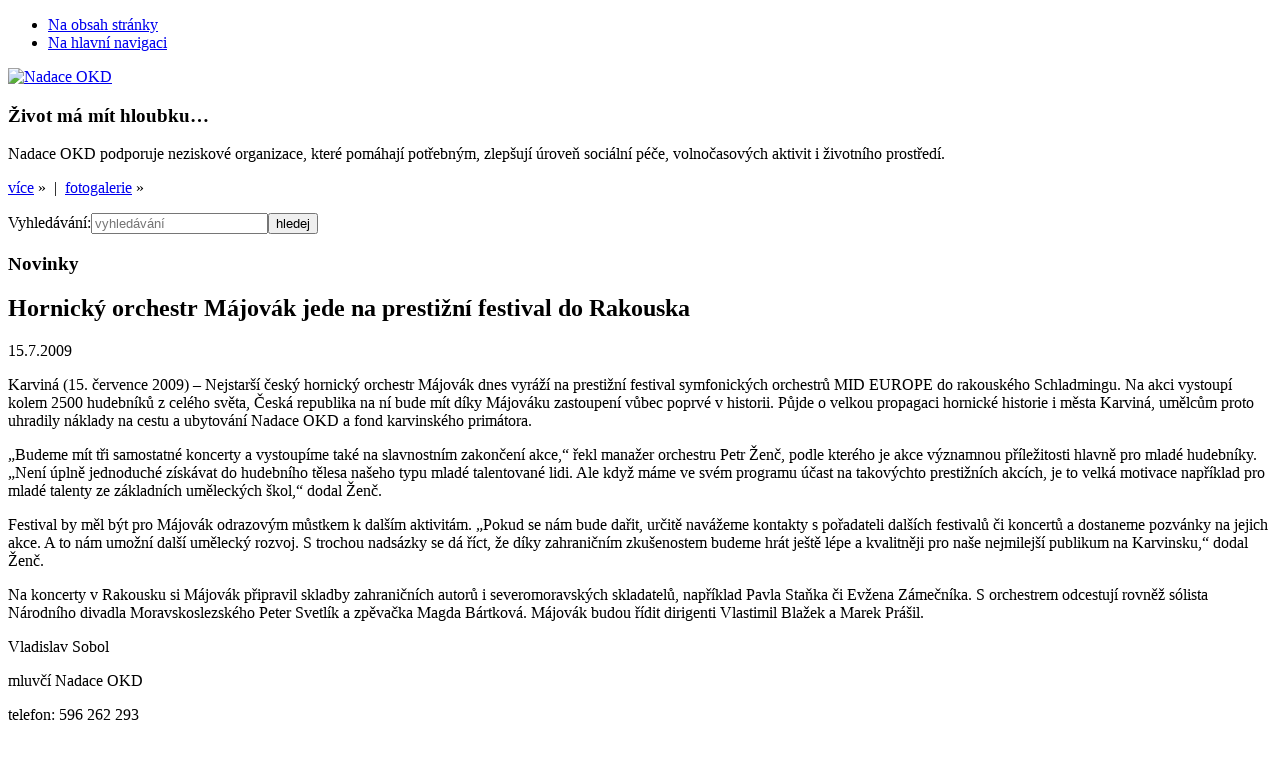

--- FILE ---
content_type: text/html
request_url: http://www.nadaceokd.cz/cs/novinky/hornicky-orchestr-majovak-jede-na-prestizni-festival-do-rakouska?FfNewsItem_page=76
body_size: 7457
content:
<!doctype html>
<!--[if lt IE 7 ]><html class="ie ie6 oldie" lang="cs"> <![endif]-->
<!--[if IE 7 ]><html class="ie ie7 lte7 oldie" lang="cs"><![endif]-->
<!--[if IE 8 ]><html class="ie ie8 lte8 oldie" lang="cs"><![endif]-->
<!--[if IE 9 ]><html class="ie ie9 lte9" lang="cs"><![endif]-->
<!--[if IE 10 ]><html class="ie ie10 lte10" lang="cs"><![endif]-->
<!--[if (gt IE 10)|!(IE)]><!--><html class="not-ie" lang="cs"><!--<![endif]-->
    <head>
        <meta charset="utf-8">
        <meta http-equiv="Content-Type" content="text/html;charset=utf-8">
        <link rel="stylesheet" type="text/css" href="/assets/669bba70/css/cf_suggest_page.css" media="screen,tv,projection" />
<title>Hornický orchestr Májovák jede na prestižní festival do Rakouska | Novinky | Nadace OKD &nbsp;&hearts;&nbsp; Život má mít hloubku&hellip;</title>
        <!-- CSS -->
        <link rel="stylesheet" href="/themes/default/bootstrap/css/bootstrap.min.css" media="screen,tv,projection">
        <link rel="stylesheet" href="/themes/default/js/jquery/ui/themes/base/jquery.ui.all.css" media="screen,tv,projection">
        <link rel="stylesheet" href="/themes/default/css/main.css" media="screen,tv,projection">
        <link rel="stylesheet" href="/themes/default/css/print.css" media="print">
        <link rel="stylesheet" href="/themes/default/css/lightbox.css" media="screen,tv,projection">

        
        <!-- JavaScript -->
        <script>
            var LANG = 'cs',
                LOCALE = 'cs_CZ',
                USER = '0e670b314713aaa390837e7fee8b669e',
                DEBUG = false;
        </script>
        <script src="/themes/default/js/jquery/jquery-1.8.2.min.js"></script>
        <script>typeof jQuery==='function'&&jQuery.ajaxSetup({data:{isajaxrequest:1,'SESSTOKEN':'48d6c330a6d0edc15b52ce3f63185588c85b8f2e'}});</script>
        <script src="/themes/default/js/jquery/plugins/jquery.cookie.js"></script>
        <script src="/themes/default/js/jquery/plugins/jquery.hoverIntent.minified.js"></script>
        <script src="/themes/default/js/jquery/plugins/jquery.ba-hashchange.min.js"></script>
        <script src="/themes/default/js/jquery/plugins/jquery.placeholder.min.js"></script>
        <script src="/themes/default/js/jquery/ui/jquery-ui-1.8.23.custom.min.js"></script>
        <script src="/themes/default/bootstrap/js/bootstrap.min.js"></script>
        <!--[if lt IE 9]><script src="https://html5shim.googlecode.com/svn/trunk/html5.js"></script><![endif]-->
        <script src="/themes/default/js/foxframe.js"></script>
        <script src="/themes/default/js/lang/cs.js"></script>
        <script src="/themes/default/js/lightbox.js"></script>
        <script src="/themes/default/js/main.js?v=4"></script>
        <!-- meta -->
        <meta name="geo.position" content="49.8419469;18.2894439">
        <meta name="author" content="Cyber Fox, s.r.o. / www.cyberfox.cz (c) 2012-present">
        <meta name="keywords" content=""><!-- TODO -->
        <meta name="description" content=""><!-- TODO -->
        <meta name="google-site-verification" content="p3qci33a3H-XqMvAeU66LyfwC7uXsXTclPUJKbDxoOM">
        <meta property="og:url" content="/cs/novinky/hornicky-orchestr-majovak-jede-na-prestizni-festival-do-rakouska?FfNewsItem_page=76">
        <meta property="og:description" content=""><!-- TODO -->
        <meta property="og:image" content="/themes/default/images/nadace_okd_cs.png">
        <meta property="og:locale" content="cs_CZ">

        <!-- link -->
        <link rel="shortcut icon" href="/favicon.ico">
        <link rel="icon" href="/themes/default/images/animated_favicon1.gif" type="image/gif">
        <link rel="apple-touch-icon" href="/apple-touch-icon.png">
        <link rel="image_src" href="/themes/default/images/nadace_okd_cs.png">
    </head>

    <body id="nadaceokd" class="html5 page-id-36faf77c4eabe735bc678536c49b410a subpage section-7 lang-cs no-js">

        <script type="text/javascript">
            //<![CDATA[
            document.body.className=document.body.className.replace(/no-js/,'js');(typeof FOXFRAME==='object')&&FOXFRAME.utils&&FOXFRAME.utils.addBodyClasses&&FOXFRAME.utils.addBodyClasses();
            //]]>
        </script>

        <ul class="skiplinks blind noprint">
            <li><a href="#main-content" accesskey="0" title="Na obsah stránky (Klávesová zkratka: 0)">Na obsah stránky</a></li>
            <li><a href="#main-navigation" accesskey="5" title="Na hlavní navigaci (Klávesová zkratka: 5)">Na hlavní navigaci</a></li>
        </ul>

        <!--[if lte IE 7]>
            <div class="alert nomargin">
                <span class="text">Používáte zastaralou verzi internetového prohlížeče. Pro lepší zobrazování
        stránek doporučujeme <a href="http://www.updatebrowser.net/" target="_blank">aktualizovat prohlížeč</a>.</span>            </div>
        <![endif]-->

        <div class="main-wrapper" id="top">

            <div class="background-container" data-count="6" data-speed="1300" data-interval="9700"><div class="background-image-wrapper">
            <div class="background-image"><div class="background-gradient"></div></div></div></div>
            <div class="background-mask"></div>
            <script>
                //<![CDATA[
                typeof jQuery === 'function' && (function ($) {
                    var bi = $('.background-container .background-image'),
                        bc = bi.closest('.background-container'),
                        r = Math.floor(Math.random() * bc.data('count') + 1);
                    isNaN(r) || bi.css('background-image', 'url("/themes/default/images/headbg/bg' + r + '.jpg?v=19")');
                    bc.data('active', r);
                }(jQuery));
                //]]>
            </script>

            <div class="inner-wrapper">

                <div class="content-wrapper container">

                    <!-- HEADER: -->

                    <header class="row header">

                        <div class="col span2">
                            <a href="/cs" title="Na úvodní stránku"
                                class="logo"><img src="/themes/default/images/nadace_okd_cs.png" alt="Nadace OKD" width="166" height="120"></a>
                        </div>

                        <div class="col span5">
                            <div class="teaser">
                                <h3>Život má mít hloubku&hellip;</h3>
                                <p>
                                    Nadace OKD podporuje neziskové organizace, které pomáhají potřebným, zlepšují úroveň sociální péče, volnočasových aktivit i životního prostředí.                                                                    </p>
                                <div class="more">
                                                                        <a href="/cs/nadace-okd/o-nadaci">více</a>&nbsp;&raquo; &nbsp;|&nbsp;
                                    <a href="/cs/pro-media/fotogalerie/nadace-v-obrazech">fotogalerie</a>&nbsp;&raquo;
                                </div>
                            </div>
                        </div>

                        <div class="col span1">
                                                    </div>

                        <div class="col span3">
                            <div class="search clearfix">
                                <form action="/cs/search" method="get"><p><label class="bf" for="search">Vyhledávání:</label><input class="input" id="search" maxlength="64" placeholder="vyhledávání" accesskey="4" title="Vyhledávání (Klávesová zkratka: 4)" type="text" value="" name="q" /><input class="button" name="" type="submit" value="hledej" /></p></form>                            </div>
                        </div>

                    </header>


                    <!-- CONTENT: -->

                    <div class="row content">

                        <div class="span11">

                            <div class="row">

                                    <div class="span9 maincol right">
                                        <div class="row">
                                            <article class="col span7" id="main-content">

                                                <div class="row page-heading">
                                                    <div class="span4">
                                                        <div class="corner">
                                                            <h3>Novinky<span></span></h3>
                                                        </div>
                                                    </div>
                                                </div>

                                                <div class="row page-corner">
                                                    <div class="col span7"><div></div></div>
                                                </div>

                                                <div class="row page-content">
                                                    <div class="span7">
                                                        <div class="inner">
                                                            
    <h1>Hornický orchestr Májovák jede na prestižní festival do Rakouska</h1>


    <p class="news-date">15.7.2009</p>

    <div class="content-raw">
        <p>Karviná (15. července 2009) – Nejstarší český hornický orchestr Májovák dnes vyráží na prestižní festival symfonických orchestrů MID EUROPE do rakouského Schladmingu. Na akci vystoupí kolem 2500 hudebníků z celého světa, Česká republika na ní bude mít díky Májováku zastoupení vůbec poprvé v historii. Půjde o velkou propagaci hornické historie i města Karviná, umělcům proto uhradily náklady na cestu a ubytování Nadace OKD a fond karvinského primátora.</p>

<p>„Budeme mít tři samostatné koncerty a vystoupíme také na slavnostním zakončení akce,“ řekl manažer orchestru Petr Ženč, podle kterého je akce významnou příležitosti hlavně pro mladé hudebníky. „Není úplně jednoduché získávat do hudebního tělesa našeho typu mladé talentované lidi. Ale když máme ve svém programu účast na takovýchto prestižních akcích, je to velká motivace například pro mladé talenty ze základních uměleckých škol,“ dodal Ženč.</p>

<p>Festival by měl být pro Májovák odrazovým můstkem k dalším aktivitám. „Pokud se nám bude dařit, určitě navážeme kontakty s pořadateli dalších festivalů či koncertů a dostaneme pozvánky na jejich akce. A to nám umožní další umělecký rozvoj. S trochou nadsázky se dá říct, že díky zahraničním zkušenostem budeme hrát ještě lépe a kvalitněji pro naše nejmilejší publikum na Karvinsku,“ dodal Ženč.</p>

<p>Na koncerty v Rakousku si Májovák připravil skladby zahraničních autorů i severomoravských skladatelů, například Pavla Staňka či Evžena Zámečníka. S orchestrem odcestují rovněž sólista Národního divadla Moravskoslezského Peter Svetlík a zpěvačka Magda Bártková. Májovák budou řídit dirigenti Vlastimil Blažek a Marek Prášil.</p>

<p>Vladislav Sobol</p>
<p>mluvčí Nadace OKD</p>

<p>telefon:&nbsp;596 262 293<br />mobil &nbsp;725 595 417<br />e-mail: &nbsp;<a href="mailto:vladislav.sobol@okd.cz">vladislav.sobol@okd.cz</a></p>
<p><a href="http://www.nadaceokd.cz/">www.nadaceokd.cz</a></p>    </div>



    <p class="back-link hide-if-no-js"><a title="Zpět" onclick="history.back();return false;" href="/cs/novinky?FfNewsItem_page=76">Zpět</a>    </p>


                                                        </div>
                                                    </div>
                                                </div>
                                            </article>
                                            
<aside class="col span2 rightbar">
    <div class="widget widget-gallery" data-speed="1500" data-interval="7700">
        <a class="corner" href="/cs/pro-media/fotogalerie">
            <h3>Fotogalerie<span></span></h3>
        </a>
        <div class="widget-content">
            <a href="/cs/pro-media/fotogalerie" title="Fotogalerie">
                <img src="/themes/default/images/content/galerie.jpg" alt="Fotogalerie" title="Fotogalerie" width="163" height="108">
            </a>
        </div>
    </div>




    <div class="widget widget-uwaga">
        <div class="corner">
            <h3>Upozornění<span></span></h3>
        </div>
        <div class="widget-content">
            <div>


<p>Výzvy jsou uzavřeny! Kompletní výsledky budou zveřejněny na webu nadace 5.3.2026!</p>

            </div>
        </div>
    </div>
</aside>


                                        </div>
                                    </div>

                                <aside class="col span2 leftbar left">
                                    <nav>
                                    <ul class="navi" id="main-navigation"><li><a href="/cs" >Úvodní stránka</a></li><li><a href="/cs/nadace-okd" >Nadace OKD</a></li><li class="active"><a href="/cs/novinky" >Novinky</a></li><li><a href="/cs/granty" >Granty</a></li><li><a href="/cs/ke-stazeni" >Ke stažení</a></li><li><a href="/cs/podporene-projekty" >Podpořené projekty</a></li><li><a href="/cs/pro-media" >Pro média</a></li><li><a href="/cs/kontakty" >Kontakty</a></li></ul>                                    </nav>


                                    <h4 class="blind">Odkazy</h4>
                                    <ul class="navi links">
                                        <!-- <li><a href="http://www.sidlistezije.cz/" target="blank">Sídliště žije</a></li> -->
                                        <li><a href="http://www.novasichta.cz/" title="S nadací za prací" target="blank">S nadací za prací</a></li>
                                        <li><a href="/cs/zazitky-bez-barier" title="Zážitky bez bariér">Zážitky bez bariér</a></li><li><a href="/cs/sidliste-zije" title="Sídliště žije">Sídliště žije</a></li><li><a href="/cs/inkubator" title="Neziskový inkubátor">Neziskový inkubátor</a></li>                                    </ul>

                                    <script>
                                        //<![CDATA[
                                        /* menu corrections */
                                        typeof jQuery === 'function' && jQuery('#main-navigation li:last').addClass('last-child');
                                        typeof jQuery === 'function' && jQuery('#main-navigation .active').has('.active').addClass('active-parent');
                                        //]]>
                                    </script>
										
                                    <div class="fb">
                                        <a class="corner" href="http://www.facebook.com/NadaceOKD" target="_blank" title="www.facebook.com/NadaceOKD">
                                            <h4>Facebook</h4>
                                        </a>
                                        <div class="fb-widget">
                                            <div class="inner">
                                                <script>
                                                    //<![CDATA[
                                                    //document.write('<div class="fb-like-box" data-href="http://www.facebook.com/NadaceOKD" data-width="300" data-height="276" data-show-faces="true" data-stream="false" data-header="false"></div>');
                                                    document.write('<fb:fan profile_id="114609398622767" width="300" height="276" show_faces="true" stream="false" header="false" css="http://www.nadaceokd.cz/themes/default/css/fb_fanbox.css"></fb:fan>');
                                                    //]]>
                                                </script>
                                            </div>
                                        </div>
                                        <script>
                                            //<![CDATA[
                                            document.write('<div class="fb-like" data-href="http://www.facebook.com/NadaceOKD" data-send="false" data-layout="button_count" data-width="160" data-show-faces="false" data-font="verdana"></div>');
                                            //]]>
                                        </script>
                                    </div>
									
									<div class="radek">
										<div class="facebook icona">
										  <a href="http://www.facebook.com/NadaceOKD" title="http://www.facebook.com/NadaceOKD" target="_blank" >
											<img src="/images/common/facebook.svg" alt="Follow us on facebook">
										  </a>
										</div>
										
										<div class="twitter icona">
										  <a href="https://twitter.com/Nadace_OKD" title="https://twitter.com/Nadace_OKD" target="_blank" >
											<img src="/images/common/twitter.png" alt="Follow us on twitter">
										  </a>
										</div>
									</div>	
									<div class="radek">
										<div class="youtube icona">
										  <a href="https://www.youtube.com/user/NadaceOKD/" title="https://www.youtube.com/user/NadaceOKD/" target="_blank" >
											<img src="/images/common/youtube.png" alt="Follow us on youtube">
										  </a>
										</div>
										
										<div class="instagram icona">
										  <a href="https://www.instagram.com/nadaceokd/" title="https://www.instagram.com/nadaceokd/" target="_blank" >
											<img src="/images/common/instagram.png" alt="Follow us on instagram">
										  </a>
										</div>
									</div>
                                </aside>

                            </div>

                        </div>

                    </div>

                    <!-- FOOTER: -->

                    <footer class="row footer">

                        <div class="span11 donors">
                                                        <!-- // Banner -->
                            <link rel="stylesheet" href="/themes/default/css/fancybox/fancybox.css" type="text/css" media="screen" />
                            <script type="text/javascript" src="/themes/default/js/fancybox.pack.js"></script>
                            <div id="banner" class="hide">
                                <img src="/images/banner/banner.jpg" alt="Golfová akademie - určená žákům základních škol" width="940" height="1322" />
                            </div>
                            <a id="intro" href="#banner" title="Golfová akademie - určená žákům základních škol" class="hide"></a>
                            <script type="text/javascript">
                                //<![CDATA[
                                (function ($) {
                                    var dateStart = new Date(2014, 10, 22).getTime(),
                                        dateEnd = new Date(2015, 4, 13).getTime(),
                                        dateNow = new Date().getTime();

                                    if (dateStart > dateNow || dateNow > dateEnd || typeof jQuery.cookie !== 'function') {
                                        return;
                                    } else {
                                        if(window.navigator.cookieEnabled) {
                                            if($.cookie('bannerAlreadySeen2015') === '1') {
                                                return;
                                            } else {
                                                $.cookie('bannerAlreadySeen2015', '1', {
                                                    path: '/',
                                                    expires: 10000
                                                });
                                                $(document).ready(function() {
                                                    $("#intro").fancybox({
                                                        fitToView	: false,
                                                        width		: '940px',
                                                        height		: '1322px',
                                                        autoSize	: false,
                                                        closeClick	: false,
                                                        openEffect	: 'fade',
                                                        closeEffect	: 'fade',
                                                        scrolling   : 'no',
                                                        helpers     : {
                                                            title   : false
                                                        },
                                                        afterLoad   : function() {
                                                            /*setTimeout(function() {
                                                                $.fancybox.close();
                                                            },8000);*/
                                                        },
                                                        tpl : {
                                                            closeBtn : '<a title="Zavřít" class="fancybox-item fancybox-close" href="javascript:;"></a>'
                                                        }
                                                    }).trigger('click');
                                                });
                                            }
                                        }
                                    }
                                }(jQuery));
                                //]]>
                            </script>
                                                        <h4>Dárci</h4>
                                                        <ul class="clearfix">
                                <li><a href="http://www.okd.cz/cs" target="_blank" class="link-1">OKD</a></li>
                                <!-- <li><a href="http://www.newworldresources.eu/cs" target="_blank" class="link-2">NWR</a></li> -->
                                                                <li><a href="http://www.dpb.cz/" target="_blank" class="link-5">Green Gas DPB</a></li>
                                								
								<li><a href="http://www.prisko.cz/" target="_blank" class="link-7">Prisko a.s.</a></li>
								
                                <!-- <li><a href="http://www.awt.eu/" target="_blank" class="link-4">Green Gas DPB</a></li> -->

                            </ul>
							
							<h4>Partneři</h4>
							<ul class="clearfix">
								<li><a href="https://www.cyberfox.cz/" target="_blank" class="link-8">Cyber Fox, s.r.o.</a></li>
								<li><a href="https://www.csas.cz/cs/osobni-finance" target="_blank" class="link-9">Česká spořitelna, a. s.</a></li>
								<li><a href="https://www.okd.cz/cs/media/periodika/tydenik-hornik" target="_blank" class="link-10">Měsíčník Horník</a></li>
								<li><a href="https://www.nadacepartnerstvi.cz/" target="_blank" class="link-11">Nadace Partnerství</a></li>	
								<li><a href="https://www.karvina.cz/" target="_blank" class="link-12">Karviná</a></li>								
							</ul>
                        </div>

                        <div class="col span9 right">
                            <ul class="navi noprint clearfix">
                                <li><a href="/cs" accesskey="2" title="Hlavní strana (Klávesová zkratka: 2)">Hlavní strana</a></li>
                                <li><a href="/cs/sitemap" accesskey="3" title="Mapa stránek (Klávesová zkratka: 3)">Mapa stránek</a></li>
                                <li><a href="/cs/kontakty" title="Kontakty">Kontakty</a></li><li><a href="/cs/prohlaseni-o-pristupnosti" title="Prohlášení o přístupnosti">Prohlášení o přístupnosti</a></li>                                <li class="bf"><a href="http://www.ippi.cz/klavesove-zkratky/" accesskey="1" title="Nápověda ke klávesovým zkratkám (Klávesová zkratka: 1)">Nápověda ke klávesovým zkratkám</a></li>
                                <li><script type="text/javascript">
  //<![CDATA[
    var SUGGEST_FORM_URL = '/cs/user/suggestPage?encuri=0ce620cc8df0c453656eee35988cf728de64656a42f817eb217ef1ace556fb7dc005fb6e5c2e799757df0ded6a62abce665d87db05dc287d884d06365e3d4805db941fbf7571047dff2943ca16a4b31efd312c24ac63b1336ba6b681d5597864';
    document.write('<span id="suggestPageTrigger"><a href="#">Doporučit stránku</a></span>');
  //]]>
</script>
</li>
                                <li class="hide-if-no-js"><a href="javascript:window.print();" class="page-print" title="Vytisknout stránku">Vytisknout stránku</a></li>
                                <li><a href="#top" class="tothetop" title="Nahoru">Nahoru</a></li>
                            </ul>
                            <p>Nadace OKD, se sídlem Karviná, <a href="https://mapy.cz/s/pU9r" target="_blank">Karola Śliwky 149/17</a>, PSČ 733 01<br>
                                (1.patro)</p>
                        </div>

                        <div class="col span2 left">
                            <p>&copy; Nadace OKD 2012</p>
                        </div>

                        <!--a href="http://www.cyberfox.cz/" class="cfox" title="Webdesign: Cyber Fox"><img src="/themes/default/images/cyberfox.png" alt="Webdesign: Cyber Fox"></a-->

                    </footer>

                </div><!-- /content-wrapper container -->

            </div><!-- /inner-wrapper -->

        </div><!-- /main-wrapper -->


        <script type="text/javascript">
            //<![CDATA[
            if(DEBUG){document.getElementById('top').className+=' showgrid';typeof jQuery==='function'&&(function($){$('body').data({gridFramework:'bo',gridZindex:9999});}(jQuery))}
            /*facebook*/document.write('<div id="fb-root"></div>');(function(d,s,id){var js,fjs=d.getElementsByTagName(s)[0];if(d.getElementById(id))return;js=d.createElement(s);js.id=id;js.src="//connect.facebook.net/"+LOCALE+"/all.js#xfbml=1";fjs.parentNode.insertBefore(js,fjs)}(document,'script','facebook-jssdk'));
            /*ga*/var _gaq=_gaq||[];_gaq.push(["_setAccount","UA-35577443-1"]);_gaq.push(["_trackPageview"]);(function(){var ga=document.createElement("script");ga.type="text/javascript";ga.async=true;ga.src=("https:"==document.location.protocol?"https://ssl":"http://www")+".google-analytics.com/ga.js";var s=document.getElementsByTagName("script")[0];s.parentNode.insertBefore(ga,s);})();
            //]]>
        </script>

    <script type="text/javascript" src="/assets/669bba70/js/cf_suggest_page.js"></script>
</body>
</html>

--- FILE ---
content_type: text/css
request_url: http://www.nadaceokd.cz/assets/669bba70/css/cf_suggest_page.css
body_size: 604
content:
/* auto-utf +��������= */
/**
 * FoxFrame Page Suggestion stylesheet
 *
 * @author janrenn <renner@cyberfox.cz>
 * @date 26.06.2012 10:50:50
 * @version 1.1
 */
#suggestPageTrigger {
    display: block;
    margin: 0 0 1.5em;
}
.suggestPageForm {
    position: relative;
}
.suggestPageFormContent {
    position: absolute;
    left: 0;
    bottom: 1.5em;
    z-index: 999;
    background: #fefefe;
    margin: 1em;
    padding: .75em 2em;
    border: 2px solid #ccc;
    width: 640px;
}
.suggestPageFormContent .loading-2 {
    padding: 2px;
    margin: 0 -2px -5px 0;
    display: none;
}
.suggestPageFormContent:not(#oldie) {
    border: 0;
    box-shadow: 1px 1px 10px rgba(0,0,0,0.5);
}
.suggestPageFormContent .errorMessage, label.error, .flash-message.error {
    color: #b00;
}
.suggestPageFormContent table {
    table-layout: fixed;
    width: 90%;
}
.suggestPageFormContent table td {
    padding: .4em .5em;
    text-align: right;
    width: 30%;
}
.suggestPageFormContent table td + td {
    text-align: left;
    width: 70%;
}
.suggestPageFormContent table textarea {
    height: 70px;
    resize: vertical;
}
.suggestPageFormContent table tr,
.suggestPageFormContent table tr.error,
.suggestPageFormContent table tr.errorMessage td,
.suggestPageFormContent table label {
    padding: 0;
    margin: 0;
    border: 0;
    background: transparent;
}
.suggestPageFormContent table tr.errorMessage td {
    padding: 0 .5em;
}

/* end of file */

--- FILE ---
content_type: application/javascript
request_url: http://www.nadaceokd.cz/assets/669bba70/js/cf_suggest_page.js
body_size: 1134
content:
// JavaScript document; Author (c) Cyber Fox 2012 /* auto-UTF-8: ščřžýŠČŘŽÝ */
/**
 * @package FoxFrame Page Suggestion
 *
 * @copyright Copyright (c) Cyber Fox, s.r.o. 2012-present (http://www.cyberfox.cz/). All rights reserved.
 * @license This file is a part of FoxFrame and FoxFrame CMS. You may not copy, publish, license, sell, distribute, modify, reproduce, transfer or create derivative works
 * from this file except without prior written permission copyrights owner. You may not alter or remove any trademark, copyright or other notice from this file or
 * from any web page content (HTML) that is generated by program logic in this file.
 *
 * @author janrenn <renner@cyberfox.cz>
 * @date 02.07.2012 12:10:45
 * @version 1.2
 */

/*jslint vars: true, white: true, plusplus: true, sloppy: true, regexp: true, browser: true, nomen: true */
/*global jQuery, FOXFRAME, CYBERFOX, LANG, lang, DEBUG, alert, console, _, _translate, USER, SUGGEST_FORM_URL */
;jQuery(document).ready(function ($) {

    // initialize on document ready
    var suggWrapper = $('<div id="divSuggestPageForm" class="suggestPageForm" />'),
        suggBtn = $('#suggestPageTrigger a'),
        preloadSuggestImage = new Image();

    // check template
    if (suggBtn.length === 0) {
        return;
    }

    // preload images
    preloadSuggestImage = $(preloadSuggestImage).attr('src', '/images/common/loading.gif');

    // button click
    suggBtn.on('click', function() {
        if (!document.getElementById('divSuggestPageForm') && typeof SUGGEST_FORM_URL === 'string' && SUGGEST_FORM_URL) {
            suggBtn.after(suggWrapper.html(preloadSuggestImage.attr('alt', _('Loading'))).show());
            suggWrapper.load(SUGGEST_FORM_URL);
        } else {
            suggWrapper.fadeToggle(70).find('input.text, textarea').each(function () {
                if ($(this).val() === '') {
                    $(this).focus();
                    return false;
                }
            });
        }
        return false;
    });

    // form closing
    $(document).on('click', function (e) {
        if (!$(e.target).is(suggWrapper) && $(e.target).closest(suggWrapper).length === 0) {
            suggWrapper.hide();
        }
    });

});

// end of file